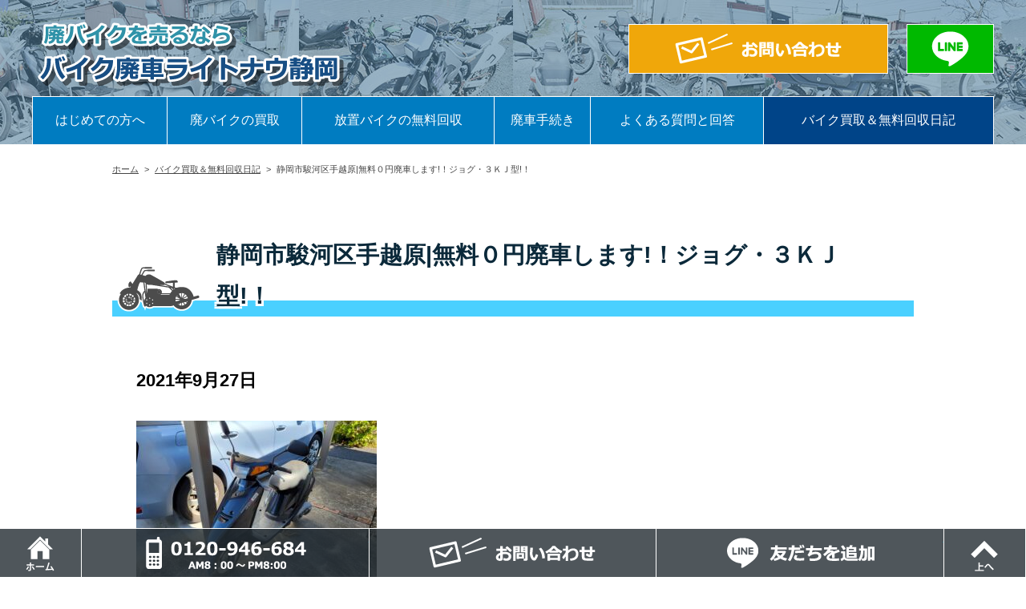

--- FILE ---
content_type: text/html; charset=UTF-8
request_url: https://rightnow-shizuoka.com/2021/09/27/%E9%9D%99%E5%B2%A1%E5%B8%82%E9%A7%BF%E6%B2%B3%E5%8C%BA%E6%89%8B%E8%B6%8A%E5%8E%9F%E7%84%A1%E6%96%99%EF%BC%90%E5%86%86%E5%BB%83%E8%BB%8A%E3%81%97%E3%81%BE%E3%81%99%EF%BC%81%E3%82%B8%E3%83%A7%E3%82%B0/
body_size: 6915
content:
<!DOCTYPE html>
<html xmlns="http://www.w3.org/1999/xhtml" lang="ja">
<head>
<meta charset="UTF-8" />
<meta http-equiv="content-language" content="ja" />
<meta name="viewport" content="width=device-width" />
<title>静岡市駿河区手越原|無料０円廃車します!！ジョグ・３ＫＪ型!！ | 静岡県内の不要バイク買取ます!!バイク廃車ライトナウ静岡!!</title>
<link rel="stylesheet" href="https://rightnow-shizuoka.com/wp-content/themes/rightnow-shizuoka2022/style.css" type="text/css" media="screen" />
<link rel="pingback" href="https://rightnow-shizuoka.com/xmlrpc.php" />
<link rel="canonical" href="https://rightnow-shizuoka.com/2021/09/27/%e9%9d%99%e5%b2%a1%e5%b8%82%e9%a7%bf%e6%b2%b3%e5%8c%ba%e6%89%8b%e8%b6%8a%e5%8e%9f%e7%84%a1%e6%96%99%ef%bc%90%e5%86%86%e5%bb%83%e8%bb%8a%e3%81%97%e3%81%be%e3%81%99%ef%bc%81%e3%82%b8%e3%83%a7%e3%82%b0/" />
	<meta name="description" content="&#x1f341;&#x1f341;&#x1f341;本日は、静岡県静岡市駿河区手越原にて、自宅放置バイク(原付スクーター)の、無料(０円)廃車を致しました( ﾉ^ω^)ﾉ( ﾉ^ω^)ﾉ週末にまた台風が来るみたいでまともに営業が出来ないですね?&#x1f300;?ぶっちゃ...">

<!--[if lt IE 9]>
<script src="http://html5shiv.googlecode.com/svn/trunk/html5.js"></script>
<![endif]-->
<script type="text/javascript" src="http://www.google.com/jsapi"></script>
<script src="https://ajax.googleapis.com/ajax/libs/jquery/2.1.3/jquery.min.js"></script>
<script type="text/javascript" src="https://rightnow-shizuoka.com/wp-content/themes/rightnow-shizuoka2022/js/slider.js"></script>
<meta name='robots' content='max-image-preview:large' />
	<style>img:is([sizes="auto" i], [sizes^="auto," i]) { contain-intrinsic-size: 3000px 1500px }</style>
	<link rel="alternate" type="application/rss+xml" title="静岡県内の不要バイク買取ます!!バイク廃車ライトナウ静岡!! &raquo; 静岡市駿河区手越原|無料０円廃車します!！ジョグ・３ＫＪ型!！ のコメントのフィード" href="https://rightnow-shizuoka.com/2021/09/27/%e9%9d%99%e5%b2%a1%e5%b8%82%e9%a7%bf%e6%b2%b3%e5%8c%ba%e6%89%8b%e8%b6%8a%e5%8e%9f%e7%84%a1%e6%96%99%ef%bc%90%e5%86%86%e5%bb%83%e8%bb%8a%e3%81%97%e3%81%be%e3%81%99%ef%bc%81%e3%82%b8%e3%83%a7%e3%82%b0/feed/" />
<link rel='stylesheet' id='wp-block-library-css' href='https://rightnow-shizuoka.com/wp-includes/css/dist/block-library/style.min.css?ver=6.8.3' type='text/css' media='all' />
<style id='classic-theme-styles-inline-css' type='text/css'>
/*! This file is auto-generated */
.wp-block-button__link{color:#fff;background-color:#32373c;border-radius:9999px;box-shadow:none;text-decoration:none;padding:calc(.667em + 2px) calc(1.333em + 2px);font-size:1.125em}.wp-block-file__button{background:#32373c;color:#fff;text-decoration:none}
</style>
<style id='global-styles-inline-css' type='text/css'>
:root{--wp--preset--aspect-ratio--square: 1;--wp--preset--aspect-ratio--4-3: 4/3;--wp--preset--aspect-ratio--3-4: 3/4;--wp--preset--aspect-ratio--3-2: 3/2;--wp--preset--aspect-ratio--2-3: 2/3;--wp--preset--aspect-ratio--16-9: 16/9;--wp--preset--aspect-ratio--9-16: 9/16;--wp--preset--color--black: #000000;--wp--preset--color--cyan-bluish-gray: #abb8c3;--wp--preset--color--white: #ffffff;--wp--preset--color--pale-pink: #f78da7;--wp--preset--color--vivid-red: #cf2e2e;--wp--preset--color--luminous-vivid-orange: #ff6900;--wp--preset--color--luminous-vivid-amber: #fcb900;--wp--preset--color--light-green-cyan: #7bdcb5;--wp--preset--color--vivid-green-cyan: #00d084;--wp--preset--color--pale-cyan-blue: #8ed1fc;--wp--preset--color--vivid-cyan-blue: #0693e3;--wp--preset--color--vivid-purple: #9b51e0;--wp--preset--gradient--vivid-cyan-blue-to-vivid-purple: linear-gradient(135deg,rgba(6,147,227,1) 0%,rgb(155,81,224) 100%);--wp--preset--gradient--light-green-cyan-to-vivid-green-cyan: linear-gradient(135deg,rgb(122,220,180) 0%,rgb(0,208,130) 100%);--wp--preset--gradient--luminous-vivid-amber-to-luminous-vivid-orange: linear-gradient(135deg,rgba(252,185,0,1) 0%,rgba(255,105,0,1) 100%);--wp--preset--gradient--luminous-vivid-orange-to-vivid-red: linear-gradient(135deg,rgba(255,105,0,1) 0%,rgb(207,46,46) 100%);--wp--preset--gradient--very-light-gray-to-cyan-bluish-gray: linear-gradient(135deg,rgb(238,238,238) 0%,rgb(169,184,195) 100%);--wp--preset--gradient--cool-to-warm-spectrum: linear-gradient(135deg,rgb(74,234,220) 0%,rgb(151,120,209) 20%,rgb(207,42,186) 40%,rgb(238,44,130) 60%,rgb(251,105,98) 80%,rgb(254,248,76) 100%);--wp--preset--gradient--blush-light-purple: linear-gradient(135deg,rgb(255,206,236) 0%,rgb(152,150,240) 100%);--wp--preset--gradient--blush-bordeaux: linear-gradient(135deg,rgb(254,205,165) 0%,rgb(254,45,45) 50%,rgb(107,0,62) 100%);--wp--preset--gradient--luminous-dusk: linear-gradient(135deg,rgb(255,203,112) 0%,rgb(199,81,192) 50%,rgb(65,88,208) 100%);--wp--preset--gradient--pale-ocean: linear-gradient(135deg,rgb(255,245,203) 0%,rgb(182,227,212) 50%,rgb(51,167,181) 100%);--wp--preset--gradient--electric-grass: linear-gradient(135deg,rgb(202,248,128) 0%,rgb(113,206,126) 100%);--wp--preset--gradient--midnight: linear-gradient(135deg,rgb(2,3,129) 0%,rgb(40,116,252) 100%);--wp--preset--font-size--small: 13px;--wp--preset--font-size--medium: 20px;--wp--preset--font-size--large: 36px;--wp--preset--font-size--x-large: 42px;--wp--preset--spacing--20: 0.44rem;--wp--preset--spacing--30: 0.67rem;--wp--preset--spacing--40: 1rem;--wp--preset--spacing--50: 1.5rem;--wp--preset--spacing--60: 2.25rem;--wp--preset--spacing--70: 3.38rem;--wp--preset--spacing--80: 5.06rem;--wp--preset--shadow--natural: 6px 6px 9px rgba(0, 0, 0, 0.2);--wp--preset--shadow--deep: 12px 12px 50px rgba(0, 0, 0, 0.4);--wp--preset--shadow--sharp: 6px 6px 0px rgba(0, 0, 0, 0.2);--wp--preset--shadow--outlined: 6px 6px 0px -3px rgba(255, 255, 255, 1), 6px 6px rgba(0, 0, 0, 1);--wp--preset--shadow--crisp: 6px 6px 0px rgba(0, 0, 0, 1);}:where(.is-layout-flex){gap: 0.5em;}:where(.is-layout-grid){gap: 0.5em;}body .is-layout-flex{display: flex;}.is-layout-flex{flex-wrap: wrap;align-items: center;}.is-layout-flex > :is(*, div){margin: 0;}body .is-layout-grid{display: grid;}.is-layout-grid > :is(*, div){margin: 0;}:where(.wp-block-columns.is-layout-flex){gap: 2em;}:where(.wp-block-columns.is-layout-grid){gap: 2em;}:where(.wp-block-post-template.is-layout-flex){gap: 1.25em;}:where(.wp-block-post-template.is-layout-grid){gap: 1.25em;}.has-black-color{color: var(--wp--preset--color--black) !important;}.has-cyan-bluish-gray-color{color: var(--wp--preset--color--cyan-bluish-gray) !important;}.has-white-color{color: var(--wp--preset--color--white) !important;}.has-pale-pink-color{color: var(--wp--preset--color--pale-pink) !important;}.has-vivid-red-color{color: var(--wp--preset--color--vivid-red) !important;}.has-luminous-vivid-orange-color{color: var(--wp--preset--color--luminous-vivid-orange) !important;}.has-luminous-vivid-amber-color{color: var(--wp--preset--color--luminous-vivid-amber) !important;}.has-light-green-cyan-color{color: var(--wp--preset--color--light-green-cyan) !important;}.has-vivid-green-cyan-color{color: var(--wp--preset--color--vivid-green-cyan) !important;}.has-pale-cyan-blue-color{color: var(--wp--preset--color--pale-cyan-blue) !important;}.has-vivid-cyan-blue-color{color: var(--wp--preset--color--vivid-cyan-blue) !important;}.has-vivid-purple-color{color: var(--wp--preset--color--vivid-purple) !important;}.has-black-background-color{background-color: var(--wp--preset--color--black) !important;}.has-cyan-bluish-gray-background-color{background-color: var(--wp--preset--color--cyan-bluish-gray) !important;}.has-white-background-color{background-color: var(--wp--preset--color--white) !important;}.has-pale-pink-background-color{background-color: var(--wp--preset--color--pale-pink) !important;}.has-vivid-red-background-color{background-color: var(--wp--preset--color--vivid-red) !important;}.has-luminous-vivid-orange-background-color{background-color: var(--wp--preset--color--luminous-vivid-orange) !important;}.has-luminous-vivid-amber-background-color{background-color: var(--wp--preset--color--luminous-vivid-amber) !important;}.has-light-green-cyan-background-color{background-color: var(--wp--preset--color--light-green-cyan) !important;}.has-vivid-green-cyan-background-color{background-color: var(--wp--preset--color--vivid-green-cyan) !important;}.has-pale-cyan-blue-background-color{background-color: var(--wp--preset--color--pale-cyan-blue) !important;}.has-vivid-cyan-blue-background-color{background-color: var(--wp--preset--color--vivid-cyan-blue) !important;}.has-vivid-purple-background-color{background-color: var(--wp--preset--color--vivid-purple) !important;}.has-black-border-color{border-color: var(--wp--preset--color--black) !important;}.has-cyan-bluish-gray-border-color{border-color: var(--wp--preset--color--cyan-bluish-gray) !important;}.has-white-border-color{border-color: var(--wp--preset--color--white) !important;}.has-pale-pink-border-color{border-color: var(--wp--preset--color--pale-pink) !important;}.has-vivid-red-border-color{border-color: var(--wp--preset--color--vivid-red) !important;}.has-luminous-vivid-orange-border-color{border-color: var(--wp--preset--color--luminous-vivid-orange) !important;}.has-luminous-vivid-amber-border-color{border-color: var(--wp--preset--color--luminous-vivid-amber) !important;}.has-light-green-cyan-border-color{border-color: var(--wp--preset--color--light-green-cyan) !important;}.has-vivid-green-cyan-border-color{border-color: var(--wp--preset--color--vivid-green-cyan) !important;}.has-pale-cyan-blue-border-color{border-color: var(--wp--preset--color--pale-cyan-blue) !important;}.has-vivid-cyan-blue-border-color{border-color: var(--wp--preset--color--vivid-cyan-blue) !important;}.has-vivid-purple-border-color{border-color: var(--wp--preset--color--vivid-purple) !important;}.has-vivid-cyan-blue-to-vivid-purple-gradient-background{background: var(--wp--preset--gradient--vivid-cyan-blue-to-vivid-purple) !important;}.has-light-green-cyan-to-vivid-green-cyan-gradient-background{background: var(--wp--preset--gradient--light-green-cyan-to-vivid-green-cyan) !important;}.has-luminous-vivid-amber-to-luminous-vivid-orange-gradient-background{background: var(--wp--preset--gradient--luminous-vivid-amber-to-luminous-vivid-orange) !important;}.has-luminous-vivid-orange-to-vivid-red-gradient-background{background: var(--wp--preset--gradient--luminous-vivid-orange-to-vivid-red) !important;}.has-very-light-gray-to-cyan-bluish-gray-gradient-background{background: var(--wp--preset--gradient--very-light-gray-to-cyan-bluish-gray) !important;}.has-cool-to-warm-spectrum-gradient-background{background: var(--wp--preset--gradient--cool-to-warm-spectrum) !important;}.has-blush-light-purple-gradient-background{background: var(--wp--preset--gradient--blush-light-purple) !important;}.has-blush-bordeaux-gradient-background{background: var(--wp--preset--gradient--blush-bordeaux) !important;}.has-luminous-dusk-gradient-background{background: var(--wp--preset--gradient--luminous-dusk) !important;}.has-pale-ocean-gradient-background{background: var(--wp--preset--gradient--pale-ocean) !important;}.has-electric-grass-gradient-background{background: var(--wp--preset--gradient--electric-grass) !important;}.has-midnight-gradient-background{background: var(--wp--preset--gradient--midnight) !important;}.has-small-font-size{font-size: var(--wp--preset--font-size--small) !important;}.has-medium-font-size{font-size: var(--wp--preset--font-size--medium) !important;}.has-large-font-size{font-size: var(--wp--preset--font-size--large) !important;}.has-x-large-font-size{font-size: var(--wp--preset--font-size--x-large) !important;}
:where(.wp-block-post-template.is-layout-flex){gap: 1.25em;}:where(.wp-block-post-template.is-layout-grid){gap: 1.25em;}
:where(.wp-block-columns.is-layout-flex){gap: 2em;}:where(.wp-block-columns.is-layout-grid){gap: 2em;}
:root :where(.wp-block-pullquote){font-size: 1.5em;line-height: 1.6;}
</style>
<link rel='stylesheet' id='contact-form-7-css' href='https://rightnow-shizuoka.com/wp-content/plugins/contact-form-7/includes/css/styles.css?ver=5.6.3' type='text/css' media='all' />
<link rel='stylesheet' id='fancybox-css' href='https://rightnow-shizuoka.com/wp-content/plugins/easy-fancybox/fancybox/1.5.0/jquery.fancybox.min.css?ver=6.8.3' type='text/css' media='screen' />
<script type="text/javascript" src="https://rightnow-shizuoka.com/wp-includes/js/jquery/jquery.min.js?ver=3.7.1" id="jquery-core-js"></script>
<script type="text/javascript" src="https://rightnow-shizuoka.com/wp-includes/js/jquery/jquery-migrate.min.js?ver=3.4.1" id="jquery-migrate-js"></script>
<link rel="https://api.w.org/" href="https://rightnow-shizuoka.com/wp-json/" /><link rel="alternate" title="JSON" type="application/json" href="https://rightnow-shizuoka.com/wp-json/wp/v2/posts/7346" /><link rel="EditURI" type="application/rsd+xml" title="RSD" href="https://rightnow-shizuoka.com/xmlrpc.php?rsd" />
<link rel="canonical" href="https://rightnow-shizuoka.com/2021/09/27/%e9%9d%99%e5%b2%a1%e5%b8%82%e9%a7%bf%e6%b2%b3%e5%8c%ba%e6%89%8b%e8%b6%8a%e5%8e%9f%e7%84%a1%e6%96%99%ef%bc%90%e5%86%86%e5%bb%83%e8%bb%8a%e3%81%97%e3%81%be%e3%81%99%ef%bc%81%e3%82%b8%e3%83%a7%e3%82%b0/" />
<link rel='shortlink' href='https://rightnow-shizuoka.com/?p=7346' />
<link rel="alternate" title="oEmbed (JSON)" type="application/json+oembed" href="https://rightnow-shizuoka.com/wp-json/oembed/1.0/embed?url=https%3A%2F%2Frightnow-shizuoka.com%2F2021%2F09%2F27%2F%25e9%259d%2599%25e5%25b2%25a1%25e5%25b8%2582%25e9%25a7%25bf%25e6%25b2%25b3%25e5%258c%25ba%25e6%2589%258b%25e8%25b6%258a%25e5%258e%259f%25e7%2584%25a1%25e6%2596%2599%25ef%25bc%2590%25e5%2586%2586%25e5%25bb%2583%25e8%25bb%258a%25e3%2581%2597%25e3%2581%25be%25e3%2581%2599%25ef%25bc%2581%25e3%2582%25b8%25e3%2583%25a7%25e3%2582%25b0%2F" />
<link rel="alternate" title="oEmbed (XML)" type="text/xml+oembed" href="https://rightnow-shizuoka.com/wp-json/oembed/1.0/embed?url=https%3A%2F%2Frightnow-shizuoka.com%2F2021%2F09%2F27%2F%25e9%259d%2599%25e5%25b2%25a1%25e5%25b8%2582%25e9%25a7%25bf%25e6%25b2%25b3%25e5%258c%25ba%25e6%2589%258b%25e8%25b6%258a%25e5%258e%259f%25e7%2584%25a1%25e6%2596%2599%25ef%25bc%2590%25e5%2586%2586%25e5%25bb%2583%25e8%25bb%258a%25e3%2581%2597%25e3%2581%25be%25e3%2581%2599%25ef%25bc%2581%25e3%2582%25b8%25e3%2583%25a7%25e3%2582%25b0%2F&#038;format=xml" />
</head>
<body class="wp-singular post-template-default single single-post postid-7346 single-format-standard wp-theme-rightnow-shizuoka2022">
<header>
	<div id="top">
		<div id="topLeft">
			<a href="https://rightnow-shizuoka.com/"><img src="https://rightnow-shizuoka.com/wp-content/themes/rightnow-shizuoka2022/image/title.png" alt="廃バイク買取ライトナウ" title="廃バイク買取ライトナウ" /></a>
		</div><!--/topLeft-->
		<div id="topRight">
			<div id="topRightContact"><a href="https://rightnow-shizuoka.com/contact"><img src="https://rightnow-shizuoka.com/wp-content/themes/rightnow-shizuoka2022/image/top-contact.png" alt="お問い合わせ" /></a></div>
			<div id="topRightLine"><a href="https://line.me/R/ti/p/%40067ronii"><img src="https://rightnow-shizuoka.com/wp-content/themes/rightnow-shizuoka2022/image/top-line.png" alt="LINEでお問い合わせ" /></a></div>
		</div><!--/topRight-->
	</div><!--/top-->
	<div id="topMenu">
		<nav id="topMenu__list">
			<ul>
				<li class="topMenu__list--introduction"><a href="https://rightnow-shizuoka.com/introduction">はじめての方へ</a></li>
				<li class="topMenu__list--purchase"><a href="https://rightnow-shizuoka.com/purchase">廃バイクの買取</a></li>
				<li class="topMenu__list--abandoned"><a href="https://rightnow-shizuoka.com/abandoned">放置バイクの無料回収</a></li>
				<li class="topMenu__list--scrap"><a href="https://rightnow-shizuoka.com/scrap">廃車手続き</a></li>
				<li class="topMenu__list--faq"><a href="https://rightnow-shizuoka.com/faq">よくある質問と回答</a></li>
				<li class="topMenu__list--blog current"><a href="https://rightnow-shizuoka.com/category/blog">バイク買取＆無料回収日記</a></li>
			</ul>
		</nav><!--/topMenu__list-->
	</div><!--/topMenu-->
</header>
<div id="breadcrumbWrap">
	<div id="breadcrumb" class="clearfix"><ul><li><a href="https://rightnow-shizuoka.com/">ホーム</a></li><li>&gt;</li><li><a href="https://rightnow-shizuoka.com/category/blog/">バイク買取＆無料回収日記</a></li><li>&gt;</li><li>静岡市駿河区手越原|無料０円廃車します!！ジョグ・３ＫＪ型!！</li></ul></div></div><!--/breadcrumbWrap-->
<div id="wrap">
	<article>
		<h1>静岡市駿河区手越原|無料０円廃車します!！ジョグ・３ＫＪ型!！</h1>
	<div class="post clear">
		<p class="blog-date">2021年9月27日</p>
		<p><img fetchpriority="high" decoding="async" class="alignnone size-medium wp-image-7347" src="https://rightnow-shizuoka.com/wp-content/uploads/2021/09/20210927_094350-300x225.jpg" alt="YAMAHA　ジョグ　３ＫＪ型" width="300" height="225" srcset="https://rightnow-shizuoka.com/wp-content/uploads/2021/09/20210927_094350-300x225.jpg 300w, https://rightnow-shizuoka.com/wp-content/uploads/2021/09/20210927_094350-1024x768.jpg 1024w, https://rightnow-shizuoka.com/wp-content/uploads/2021/09/20210927_094350-768x576.jpg 768w, https://rightnow-shizuoka.com/wp-content/uploads/2021/09/20210927_094350-1536x1152.jpg 1536w, https://rightnow-shizuoka.com/wp-content/uploads/2021/09/20210927_094350-2048x1536.jpg 2048w" sizes="(max-width: 300px) 100vw, 300px" /></p>
<p>&#x1f341;&#x1f341;&#x1f341;本日は、静岡県静岡市駿河区手越原にて、自宅放置バイク(原付スクーター)の、無料(０円)廃車を致しました( ﾉ^ω^)ﾉ( ﾉ^ω^)ﾉ</p>
<p>週末にまた台風が来るみたいでまともに営業が出来ないですね?&#x1f300;?</p>
<p>ぶっちゃけ飛び込み営業もやるから雨とかマジ嫌がらせかよってなります(笑)</p>
<p>さて本日の、自宅放置バイク(原付スクーター)の車種は、YAMAHAの２サイクル、ジョグ５０、３ＫＪ型です&#x1f44c;</p>
<p>そして、自宅放置バイク(原付スクーター)の状態は、エンジン不動、クランクＯＫ、ウィンカー削れ、外観あせ、ミラー削れ、Ｆフェンダ曲りでした??</p>
<p>本日のお客様は、静岡県静岡市駿河区手越原のお客様で、お父さんです&#x1f44c;</p>
<p>この自宅放置バイク(ジョグ５０)は、譲って貰ったバイク(ジョグ５０)で８年は乗ってないし車庫の中にあったけど邪魔だから廃車にしちゃって処分したかったのでバイク廃車ライトナウ静岡にお問い合わせ下さいました&#x1f649;</p>
<p>意外とまだこの２サイクルのジョグ５０は、回収出来る対象なのですが、段々古いバイクから対応が難しくなっている昨今ですね。</p>
<p>本日の、自宅放置バイク(ジョグ５０)は、無料(０円)廃車になり、自宅放置バイク(ジョグ５０)に、ナンバープレートは、付いていなかったのでそのまま無料(０円)廃車をして終わりました?</p>
<p>本日は、自宅放置バイク(ジョグ５０)の、無料(０円)廃車依頼ありがとう御座いました( ﾉ^ω^)ﾉ( ﾉ^ω^)ﾉ</p>
<p>静岡県静岡市駿河区手越原にある、いらない自宅放置バイク、いらない自宅放置原付スクーターをお得に片付けるなら、是非バイク廃車ライトナウ静岡にお問い合わせ下さい&#x1f44d;?</p>
<p>ライトナウ静岡　お問い合わせ番号　?0120-946-684</p>
<p>静岡県静岡市駿河区手越原の、皆様からのお問い合わせお待ちしております?</p>
	</div><!--/post-->
		</article>
</div><!--/wrap-->
<div id="pageBottomWrap">
	<div id="pageBottom__section">
		<h3>＼ お問い合わせはこちら ／</h3>
		<p><img src="https://rightnow-shizuoka.com/wp-content/themes/rightnow-shizuoka2022/image/staff.png" alt="スタッフ"><br>
		バイク<span>買取・無料回収</span>に関するご相談は<br>
		<strong>ライトナウ静岡</strong></p>
		<nav id="pageBottom__list" class="clearfix">
			<ul>
				<li id="pageBottom__list--tel"><a href="tel:0120-946-684">0120-956-684</a></li>
				<li id="pageBottom__list--contact"><a href="http://rightnow-shizuoka.com/contact">メールでお問い合わせ</a></li>
				<li id="pageBottom__list--line"><a href="https://line.me/R/ti/p/%40067ronii">LINEでお問い合わせ</a></li>
			</ul>
		</nav>
	</div><!--/pageBottom__section-->	
</div><!--/pageBottomWrap-->
<footer>
	<div id="footer">
		<div id="footer-1">
		<nav>
			<ul>
			<li><a href="https://rightnow-shizuoka.com">ホーム</a></li>
			<li><a href="https://rightnow-shizuoka.com/introduction">はじめての方へ</a></li>
			<li><a href="https://rightnow-shizuoka.com/purchase">廃バイク買取</a></li>
			<li><a href="https://rightnow-shizuoka.com/abandoned">放置バイクの無料回収</a></li>
			<li><a href="https://rightnow-shizuoka.com/scrap">廃車手続き</a></li>
			<li><a href="https://rightnow-shizuoka.com/faq">よくある質問と回答</a></li>
			<li><a href="https://rightnow-shizuoka.com/company">会社概要</a></li>
			<li><a href="https://rightnow-shizuoka.com/contact">お問い合わせ</a></li>
			<li><a href="https://rightnow-shizuoka.com/privacy-policy">個人情報保護方針</a>
			<li><a href="https://rightnow-shizuoka.com/category/news">お知らせ</a></li>
			<li class="current"><a href="https://rightnow-shizuoka.com/category/blog">バイク買取＆無料回収日記</a></li>
			</ul>
		</nav>
		</div>
		<div id="footer-2">
		</div>
		<p class="clear">Copyright&copy; <a href="https://rightnow-shizuoka.com">ライトナウ静岡</a> All Rights Reserved.</p>
	</div><!--/footer-->
</footer>
<div id="bottomMenu">
	<nav id="bottomMenu__List">
		<ul>
			<li class="bottomMenu__list--home"><a href="https://rightnow-shizuoka.com">ホーム</a></li>
			<li class="bottomMenu__list--tel"><a href="tel:0120-946-684">電話</a></li>
			<li class="bottomMenu__list--contact"><a href="https://rightnow-shizuoka.com/contact">メールでお問い合わせ</a></li>
			<li class="bottomMenu__list--line"><a href="https://line.me/R/ti/p/%40067ronii">LINEでお問い合わせ</a></li>
			<li class="bottomMenu__list--menu slider"><a href="#footer">メニュー</a></li>
			<li class="bottomMenu__list--top slider"><a href="#top">ページトップ</a></li>
		</ul>
	</nav>
</div><!--/bottomMenu-->
<script type="speculationrules">
{"prefetch":[{"source":"document","where":{"and":[{"href_matches":"\/*"},{"not":{"href_matches":["\/wp-*.php","\/wp-admin\/*","\/wp-content\/uploads\/*","\/wp-content\/*","\/wp-content\/plugins\/*","\/wp-content\/themes\/rightnow-shizuoka2022\/*","\/*\\?(.+)"]}},{"not":{"selector_matches":"a[rel~=\"nofollow\"]"}},{"not":{"selector_matches":".no-prefetch, .no-prefetch a"}}]},"eagerness":"conservative"}]}
</script>
<script type="text/javascript" src="https://rightnow-shizuoka.com/wp-content/plugins/contact-form-7/includes/swv/js/index.js?ver=5.6.3" id="swv-js"></script>
<script type="text/javascript" id="contact-form-7-js-extra">
/* <![CDATA[ */
var wpcf7 = {"api":{"root":"https:\/\/rightnow-shizuoka.com\/wp-json\/","namespace":"contact-form-7\/v1"}};
/* ]]> */
</script>
<script type="text/javascript" src="https://rightnow-shizuoka.com/wp-content/plugins/contact-form-7/includes/js/index.js?ver=5.6.3" id="contact-form-7-js"></script>
<script type="text/javascript" src="https://rightnow-shizuoka.com/wp-content/plugins/easy-fancybox/fancybox/1.5.0/jquery.fancybox.min.js?ver=6.8.3" id="jquery-fancybox-js"></script>
<script type="text/javascript" id="jquery-fancybox-js-after">
/* <![CDATA[ */
var fb_timeout, fb_opts={'overlayShow':true,'hideOnOverlayClick':true,'showCloseButton':true,'margin':20,'enableEscapeButton':true,'autoScale':true };
if(typeof easy_fancybox_handler==='undefined'){
var easy_fancybox_handler=function(){
jQuery([".nolightbox","a.wp-block-fileesc_html__button","a.pin-it-button","a[href*='pinterest.com\/pin\/create']","a[href*='facebook.com\/share']","a[href*='twitter.com\/share']"].join(',')).addClass('nofancybox');
jQuery('a.fancybox-close').on('click',function(e){e.preventDefault();jQuery.fancybox.close()});
/* IMG */
var fb_IMG_select='a[href*=".jpg"]:not(.nofancybox,li.nofancybox>a),area[href*=".jpg"]:not(.nofancybox),a[href*=".jpeg"]:not(.nofancybox,li.nofancybox>a),area[href*=".jpeg"]:not(.nofancybox),a[href*=".png"]:not(.nofancybox,li.nofancybox>a),area[href*=".png"]:not(.nofancybox),a[href*=".webp"]:not(.nofancybox,li.nofancybox>a),area[href*=".webp"]:not(.nofancybox)';
jQuery(fb_IMG_select).addClass('fancybox image');
var fb_IMG_sections=jQuery('.gallery,.wp-block-gallery,.tiled-gallery,.wp-block-jetpack-tiled-gallery');
fb_IMG_sections.each(function(){jQuery(this).find(fb_IMG_select).attr('rel','gallery-'+fb_IMG_sections.index(this));});
jQuery('a.fancybox,area.fancybox,.fancybox>a').each(function(){jQuery(this).fancybox(jQuery.extend(true,{},fb_opts,{'transitionIn':'elastic','easingIn':'easeOutBack','transitionOut':'elastic','easingOut':'easeInBack','opacity':false,'hideOnContentClick':false,'titleShow':true,'titlePosition':'over','titleFromAlt':true,'showNavArrows':true,'enableKeyboardNav':true,'cyclic':true}))});
};};
var easy_fancybox_auto=function(){setTimeout(function(){jQuery('a#fancybox-auto,#fancybox-auto>a').first().trigger('click')},1000);};
jQuery(easy_fancybox_handler);jQuery(document).on('post-load',easy_fancybox_handler);
jQuery(easy_fancybox_auto);
/* ]]> */
</script>
<script type="text/javascript" src="https://rightnow-shizuoka.com/wp-content/plugins/easy-fancybox/vendor/jquery.easing.min.js?ver=1.4.1" id="jquery-easing-js"></script>
</body>
</html>


--- FILE ---
content_type: text/css
request_url: https://rightnow-shizuoka.com/wp-content/themes/rightnow-shizuoka2022/style.css
body_size: 5496
content:
@charset "utf-8";
/*
Theme Name: Rightnow Shizuoka 2022
Theme URI: https://rightnow-shizuoka.com
Description: ライトナウ静岡のテーマ
Author: Web Design CROSSROAD
Author URI: http://www.wdcro.com/
*/

html, body, div, span, applet, object, iframe, h1, h2, h3, h4, h5, h6, p, blockquote, pre, a, abbr, acronym, address, big, cite, code, del, dfn, em, img, ins, kbd, q, s, samp, small, strike, sub, sup, tt, var, b, u, i, center, dl, dt, dd, dl, ul, li, fieldset, form, label, legend, table, caption, tbody, tfoot, thead, tr, th, td, article, aside, canvas, details, embed, figure, figcaption, footer, header, hgroup, menu, nav, output, ruby, section, summary, time, mark, audio, video {	margin: 0; padding: 0; border: 0; font-style:normal; font-weight: normal; font-size: 100%; vertical-align: baseline; }
article, aside, details, figcaption, figure, footer, header, hgroup, menu, nav, section { display: block; }
html{ overflow-y: scroll; }
blockquote, q {	quotes: none; }
blockquote:before, blockquote:after, q:before, q:after { content: ''; content: none; }
input, textarea { margin: 0; padding: 0; }
ol, ul{ list-style:none; }
table{ border-collapse: collapse; border-spacing:0; }
caption, th{ text-align: left; }
a:focus {outline:none; }
.clearfix::after {content: ""; display: block; clear: both; }
.clear { clear: both; }
/*--------↑↑↑↑↑-resrt↑↑↑↑↑--------------*/
body {
	font-family: -apple-system, BlinkMacSystemFont, "Helvetica Neue", YuGothic, "ヒラギノ角ゴ ProN W3", Hiragino Kaku Gothic ProN, Arial, "メイリオ", Meiryo, sans-serif;
	margin: 0px auto;
	text-align: center;
	background: url("image/header-bg.jpg") repeat-x top center #FFFFFF;
}
.home {
	background: url("image/home-bg.jpg") top center no-repeat #FFFFFF;

}
@media only screen and (max-width:1200px) {
	.home {
		background: url("image/home-bg1.jpg") top center no-repeat #FFFFFF;
	}
}
@media only screen and (max-width:800px) {
	.home {
		background: url("image/home-bg2.jpg") top center no-repeat #FFFFFF;
		background-size: 100% !important;
	}
}
@media only screen and (max-width:600px) {
	.home {
		background: url("image/home-bg3.jpg") top center no-repeat #FFFFFF;
		background-size: 100% !important;
	}
}
a {
	color: #0BA2BC;
}
a:hover {
	color: #D43214;
}
img {
	max-width: 100%;
	height: auto;
	vertical-align: bottom;
}
.size-medium {
	max-width: 50% !important;
}
figcaption {
	font-size: 0.8rem;
	color: #5F5F5F;
	text-align: center;
	line-height: 1.2rem;
}
a , a img {
	transition: 0.3s ease-in-out;
}
iframe {
	max-width: 100%;
}
.nowrap {
	white-space: nowrap;
}
/*+-+-+-+-+-+-+-+-+-+-+-+-+-+-+-+-+-+-+-+-header*/
header {
	width: 100%;
	/*background: rgba(0,66,108,0.8);*/
	background: rgba(0,66,108,0.4);
}
/*+-+-+-+-+-+-+-+-+-+-+-+-+-+-+-+-+-+-+-+-#top*/
#top {
	margin: 0px auto;
	width: 98%;
	max-width: 1200px;
}
/*+-+-+-+-+-+-+-+-+-+-+-+-+-+-+-+-+-+-+-+-#topLeft*/
#topLeft {
	text-align: left;
	float: left;
	width: 40%;
}
@media only screen and (max-width:800px) {
	#topLeft {
		text-align: center;
		width: 96%;
		float: none;
	}
}
/*+-+-+-+-+-+-+-+-+-+-+-+-+-+-+-+-+-+-+-+-#topRight*/
#topRight {
	float: right;
	width: 38%;
}
@media only screen and (max-width:800px) {
	#topRight {
		display: none;
	}
}
#topRightContact {
	width: 71%;
	float: left;
	margin: 30px 0px auto auto;
	background-color: #F0A70A;
	box-sizing: border-box;
	border: 1px solid #FFFFFF;
}
#topRightContact:hover {
	background-color: #FF560A;
}
#topRightLine {
	width: 24%;
	float: right;
	margin: 30px 0px auto auto;
	background-color: #00B900;
	box-sizing: border-box;
	border: 1px solid #FFFFFF;
}
/*+-+-+-+-+-+-+-+-+-+-+-+-+-+-+-+-+-+-+-+-#topMenu*/
#topMenu {
	width: 100%;
	clear: both;
	height: 60px;
	border-bottom: 1px solid #FFFFFF;
	/*box-sizing: border-box;*/
}
@media only screen and (max-width:800px) {
#topMenu {
	display: none;
}
}
/*+-+-+-+-+-+-+-+-+-+-+-+-+-+-+-+-+-+-+-+-#topMenu__list*/
#topMenu__list {
	margin: 0px auto;
	width: 100%;
	max-width: 1200px;
}
/*+-+-+-+-+-+-+-+-+-+-+-+-+-+-+-+-+-+-+-+-#topMenu__list ul li*/
#topMenu__list ul li {
	display: inline;
}
/*+-+-+-+-+-+-+-+-+-+-+-+-+-+-+-+-+-+-+-+-#topMenu__list ul li a*/
#topMenu__list ul li a {
	float: left;
	color: #FFFFFF;
	text-decoration: none;
	box-sizing: border-box;
	display: grid;
	place-items: center;
	background: #007CC1;
	border-left: 1px solid #FFFFFF;
	border-top: 1px solid #FFFFFF;
	height: 60px;
	padding: 0 7px;
}
/*--------------------------------------------*/
.topMenu__list--introduction a {
	width: 14%;
}
/*--------------------------------------------*/
.topMenu__list--purchase a {
	width: 14%;
}
/*--------------------------------------------*/
.topMenu__list--abandoned a {
	width: 20%;
}
/*--------------------------------------------*/
.topMenu__list--scrap a {
	width: 10%;
}
/*--------------------------------------------*/
.topMenu__list--faq a {
	width: 18%;
}
/*--------------------------------------------*/
.topMenu__list--blog a {
	width: 24%;
	border-right: 1px solid #FFFFFF;
}
/*+-+-+-+-+-+-+-+-+-+-+-+-+-+-+-+-+-+-+-+-#topMenu__list ul li a:hover*/
#topMenu__list ul li a:hover {
	background-color: #FF8C0B;
}
/*+-+-+-+-+-+-+-+-+-+-+-+-+-+-+-+-+-+-+-+-#topMenu__list ul li.current*/
#topMenu__list ul li.current a {
	background-color: #004488;
}
/*+-+-+-+-+-+-+-+-+-+-+-+-+-+-+-+-+-+-+-+-#breadcrumbWrap*/
#breadcrumbWrap {
	width: 100%;
	clear: both;
	padding-top: 20px;
	background: #FFFFFF;
}
/*+-+-+-+-+-+-+-+-+-+-+-+-+-+-+-+-+-+-+-+-#breadcrumb*/
#breadcrumb {
	width: 1000px;
	margin: 0 auto;
	text-align: left;
	padding: 3px 0;
	font-size: 0.7em;
	color: #454545;
}
@media only screen and (max-width:1000px) {
#breadcrumb {
	width: 96%;
	padding: 3px 2%;
}
}
#breadcrumb ul li {
	display: inline;
	margin: 0 7px 0 0;
}
#breadcrumb a {
	color: #454545;
}
#breadcrumb a:hover {
	color: #F76D10;
}
/*+-+-+-+-+-+-+-+-+-+-+-+-+-+-+-+-+-+-+-+-#wrap*/
#wrap {
	width: 100%;
	line-height: 1.8;
}
.home #wrap {
	margin-top: 700px;
}
/*+-+-+-+-+-+-+-+-+-+-+-+-+-+-+-+-+-+-+-+-article*/
article {
	width: 1000px;
	margin: 0 auto;
	text-align: left;
	padding: 1px 0 50px 0;
	background: rgba(255,255,255,0.61);
}
@media only screen and (max-width: 1000px) {
article {
	width: 100%;
}
}
/*+-+-+-+-+-+-+-+-+-+-+-+-+-+-+-+-+-+-+-+-#wrap h1*/
#wrap h1:not(.home__h1) {
	font-size: 1.8em;
	margin: 60px 0;
	padding: 10px 30px 0px 130px;;
	color: #0B293A;
	background-image: url("image/h1-bg1.png") , url("image/h1-bg2.png");
	background-repeat: no-repeat , repeat-x;
	background-position: left bottom , left bottom;
	text-align: left;
	font-weight: bold;
	text-shadow: 3px 3px 0 #FFF,
		-3px -3px 0 #FFF,
		-3px 3px 0 #FFF,
		3px -3px 0 #FFF,
		0px 3px 0 #FFF,
		0 -3px 0 #FFF,
		-3px 0 0 #FFF,
		3px 0 0 #FFF;
}
@media only screen and (max-width:1000px) {
	#wrap h1:not(.home__h1) {
		margin: 30px 2%;
		font-size: 1.6em;
	}
}
@media only screen and (max-width:620px) {
	#wrap h1:not(.home__h1) {
		font-size: 1.4em;
		padding: 70px 3% 0px 3%;
		background-position: center top , left bottom;
		text-align: center;
	}
}
#wrap h1.home__h1 {
	font-size: 1.6rem;
	color: #00507C;
	font-weight: bold;
	text-align: center;
	padding: 15px 0;
	text-shadow: 3px 3px 0 #FFF,
		-3px -3px 0 #FFF,
		-3px 3px 0 #FFF,
		3px -3px 0 #FFF,
		0px 3px 0 #FFF,
		0 -3px 0 #FFF,
		-3px 0 0 #FFF,
		3px 0 0 #FFF;
}
#wrap h1.home__h1 strong {
	white-space: nowrap;
	color: #B40205;
}
/*+-+-+-+-+-+-+-+-+-+-+-+-+-+-+-+-+-+-+-+-.post*/
.post {
	margin: 0px 3%;
}
.post .section--reason {
	border: 5px solid #FFBE53;
	margin-top: 50px;
}
.item--reason {
	margin: 20px 5%;
}
.section--blog {
	margin: 0px 3%;
	overflow: hidden;
}
.item--blog {
	clear: both;
	margin-bottom: 70px;
	border: 5px solid #C9C9C9;
}
.item--blog:nth-child(2n-1) .image--blog {
	width: 50%;
	float: left;
	padding: 3px;
	box-sizing: border-box;
}
.item--blog:nth-child(2n) .image--blog {
	width: 50%;
	float: right;
	padding: 3px;
	box-sizing: border-box;
}
.item--blog:nth-child(2n-1) .content--blog {
	width: 44%;
	float: right;
	padding: 10px 3%;
}
.item--blog:nth-child(2n) .content--blog {
	width: 44%;
	float: left;
	padding: 10px 3%;
}
@media only screen and (max-width:782px)  {
	.item--blog:nth-child(2n-1) .image--blog {
		width: 100%;
		float: none;
		margin-bottom: 20px;
	}
	.item--blog:nth-child(2n) .image--blog {
		width: 100%;
		float: none;
		margin-bottom: 20px;
	}
	.item--blog:nth-child(2n-1) .content--blog {
		width: 94%;
		float: none;
	}
	.item--blog:nth-child(2n) .content--blog {
		width: 94%;
		float: none;
	}
}
.item--flow {
	border: 2px solid #1F3C6E;
	padding: 15px;
	margin: 20px auto;
	background: #FFFFFF;
}
.section--scrapRightnow {
	background: #E9FFEA;
	padding: 15px 3%;
}
.section-scrapOneself {
	background: #E5E5E5;
	padding: 15px 3%;
}
/*+-+-+-+-+-+-+-+-+-+-+-+-+-+-+-+-+-+-+-+-.post h2*/
.post h2 {
	font-size: 1.5em;
	margin: 50px 0 30px 0;
	padding: 7px 30px;
	border-radius: 3px;
	clear: both;
	color: #FFFFFF;
	background-color: #B41B24;
}
.post h2.h2--trouble {
	margin: 50px 0 0 0;
	padding-bottom: 0;
	background: #FFE500;
	color: #222222;
	font-weight: bold;
	text-shadow: 2px 2px 0 #FFF,
		-2px -2px 0 #FFF,
		-2px 2px 0 #FFF,
		2px -2px 0 #FFF,
		0px 2px 0 #FFF,
		0 -2px 0 #FFF,
		-2px 0 0 #FFF,
		2px 0 0 #FFF;
}
.post h2.h2--reason {
	margin: 0 0 30px 0;
	background: #FFBE53;
	color: #222222;
	font-weight: bold;
	text-shadow: 2px 2px 0 #FFF,
		-2px -2px 0 #FFF,
		-2px 2px 0 #FFF,
		2px -2px 0 #FFF,
		0px 2px 0 #FFF,
		0 -2px 0 #FFF,
		-2px 0 0 #FFF,
		2px 0 0 #FFF;
}
.home h2.h2--blog {
	font-size: 1.5em;
	margin: 50px 0 30px 0;
	padding: 7px 30px;
	border-radius: 3px;
	clear: both;
	color: #FFFFFF;
	background-color: #094B7B;
}
.privacy-policy h2 {
	font-size: 1.5em;
	text-decoration: underline;
	margin: 50px 0 30px 0;
	padding: 0px;
	clear: both;
	color: #1140AF;
	background-color: #FFFFFF;
}
/*+-+-+-+-+-+-+-+-+-+-+-+-+-+-+-+-+-+-+-+-.post h3*/
.post h3 {
	font-size: 1.5em;
	margin: 20px auto;
	padding: 5px 0;
	color: #065774;
	border-bottom: 1px dotted #9B9B9B;
}
.post h3.h3--soudan {
	border-bottom: none;
	text-align: center;
	font-size: 2.5rem;
}
.post h3.h3--soudan strong {
	background: url("image/home-h3-soudan-bg.png") repeat-x left bottom;
	padding: 5px 10px 20px 10px;
}
@media only screen and (max-width:700px) {
	.post h3.h3--soudan {
		font-size: 1.5rem;
	}
}
.post h3.h3--flow {
	margin: 0 0 20px 0;
	padding: 7px 5%;
	color: #FFFFFF;
	background: #1F3C6E;
	border-bottom: none;
}
.item--blog h3.h3--blog {
	background: rgba(3,49,87,0.82);
	padding: 10px 20px;
	margin-top: 10px;
	clear: both;
	font-size: 1.2rem;
}
h3.h3--blog a {
	color: #FFFFFF;
	text-decoration: none;
}
h3.h3--blog a:hover {
	text-decoration: underline;
}
/*+-+-+-+-+-+-+-+-+-+-+-+-+-+-+-+-+-+-+-+-.post h4*/
.post h4 {
	font-size: 1.3em;
	margin: 20px auto;
	color: #720C58;
	text-decoration: underline;
}
.post h4.h4--flow {
	margin: 0 0 20px 0;
	padding: 7px 5%;
	background: #720C58;
	color: #FFFFFF;
	text-decoration: none;
}
/*+-+-+-+-+-+-+-+-+-+-+-+-+-+-+-+-+-+-+-+-.post p*/
.post p {
	 padding: 0 0 30px 0;
}
.post figure {
	 padding: 20px 0 0 0;
}
.post figure.image--flow {
	padding: 0;
	margin: 0;
}
.post .faq__item {
	border: 1px solid #555555;
	padding: 15px;
	margin-bottom: 20px;
}
.post p.faq__item-q {
	background: url("image/q.png") no-repeat left top;
	font-size: 1.2rem;
	padding: 20px 0 40px 80px;
}
.post p.faq__item-a {
	background: url("image/a.png") no-repeat left top;
	font-size: 1rem;
	padding: 20px 0 20px 80px;
}
.date--blog {
	color: #373737;
	float: left;
	margin-bottom: 10px;
	font-weight: bold;
}
/*+-+-+-+-+-+-+-+-+-+-+-+-+-+-+-+-+-+-+-+-*/
.blog-date {
	font-weight: bold;
	font-size: 1.4em;
}
@media only screen and (max-width:620px) {
.blog-date {
	font-size: 1.1em;
}
}
.post-categories {
	text-align: right;
	font-size: 0.9rem;
	margin: 10px 0 !important;
}
.post-categories span a {
	background: #1BC400;
	padding: 5px 10px;
	text-decoration: none;
	color: #FFFFFF;
}
.goentry {
	font-size: 1.6em;
	color: #FFFFFF;
}
.goentry a {
	color: #FFFFFF;
	padding: 8px 0;
	text-decoration: none;
	display: block;
	background: #FD7E00;
}
.goentry a:hover {
	background: #EC2225;
}
/*+-+-+-+-+-+-+-+-+-+-+-+-+-+-+-+-+-+-+-+-article .post ul*/
.post ul {
	margin: 0 0 30px 0;
}
.post ul li {
	list-style-type: square;
	margin: 0.5em 0 0.5em 2em;
}
@media only screen and (max-width:700px) {
	.post ul {
		margin: 0 0 10px 0;
	}
	.post ul li {
		/*margin: 0.5em;*/
	}
}
.post ul.list--trouble {
	border: 7px solid #FFE500;
	background: #FFFFFF;
	padding: 20px;
}
.post ul.list--trouble li {
	list-style-image: url("image/top-check.png");
	font-size: 1.2rem;
}
/*+-+-+-+-+-+-+-+-+-+-+-+-+-+-+-+-+-+-+-+-article .post ol*/
article .post ol {
	margin: 0 0 30px 0;
}
article .post ol li {
	list-style-type: decimal;
	margin: 0.5em 0 0.5em 2em;
}
@media only screen and (max-width:700px) {
	article .post ol {
		margin: 0 0 10px 0;
	}
	article .post ol li {
		margin: 0.5em;
	}
}
article .post ol li ul li {
	list-style-type: square;
	margin: 0.5em 0 0.5em 2em;
}
@media only screen and (max-width:700px) {
	article .post ol li ul li {
	}
}
article .post .f1 {
	padding: 30px 5%;
	margin: 0 0 20px 0;
	background-color: #F2F5F7;
}
/*+-+-+-+-+-+-+-+-+-+-+-+-+-+-+-+-+-+-+-+-.post table*/
.post table {
	margin: 0;
	width: 100%;
}
.post table td {
	box-sizing: border-box;
	padding: 10px 20px;
	border: 1px solid #AAAAAA;
}
.post table td:nth-child(1) {
	background: #EFEFEF;
}
.post table.table--blog {
	margin: 30px auto;
}
table.content--news {
	margin: 30px 3%;
	width: 94%;
}
table.content--news td {
	padding: 7px 1em;
	border-bottom: 1px dotted #555555;
}
table.content--news td:nth-child(1) {
	white-space: nowrap;
}
/*+-+-+-+-+-+-+-+-+-+-+-+-+-+-+-+-+-+-+-+-article table.t-form*/
article table.t-form {
	width: 100%;
	border-collapse: separate;
	border-spacing: 8px;
}
article table.t-form td {
	color: #121212;
}
article table.t-form td input , article table.t-form td select , article table.t-form td textarea {
	padding: 0.5em 0.5em;
}
article table.t-form td:nth-of-type(1) {
	white-space: nowrap;
	font-weight: bold;
	vertical-align: top;
	text-align: right;
}
@media only screen and (max-width:620px) {
	article table.t-form td {
		display: block;
		padding: 2px 5px;
	}
	article table.t-form td:nth-of-type(1) {
		text-align: left;
	}
	article table.t-form td textarea {
		width: 100%;
	}
}
.hissu {
	font-size: 0.9em;
	font-weight: bold;
	padding: 3px 10px 4px 10px;
	margin: 0px 10px;
	color: #FFF;
	background: #B51E21;
	border-radius: 5px;
	white-space: nowrap;
}
/*+-+-+-+-+-+-+-+-+-+-+-+-+-+-+-+-+-+-+-+-.wpcf7-list-item*/
.wpcf7-list-item {
	display: block;
}
.wpcf7 span.wpcf7-not-valid-tip {
	font-size: 0.8em;
	font-weight: bold;
	color: #C00;
}
.wpcf7 .wpcf7-not-valid {
    background-color: #FDC3C3;
}
.wpcf7-submit {
	font-size: 1.2em;
	min-width: 100%;
	padding: 12px;
	background: #FFDE1F;
	color: #000000;
}
.wpcf7 form .wpcf7-response-output {
    margin: 2em 0.5em 1em;
    padding: 10px 20px !important;
    border: none !important; /* Blue */
}
.wpcf7 form.init .wpcf7-response-output {
    display: none;
}
.wpcf7 form.sent .wpcf7-response-output {
    background: #46b450; /* Green */
	color: #FFFFFF;
}
.wpcf7 form.failed .wpcf7-response-output,
.wpcf7 form.aborted .wpcf7-response-output,  
.wpcf7 form.spam .wpcf7-response-output,  
.wpcf7 form.invalid .wpcf7-response-output,
.wpcf7 form.unaccepted .wpcf7-response-output {
    background: #E50D0D;
	color: #FFFFFF;
}
/*+-+-+-+-+-+-+-+-+-+-+-+-+-+-+-+-+-+-+-+-..wpcf7*/
/*.wpcf7 label {
	font-weight: bold;
}
.wpcf7 label .hissu {
	font-size: 0.7em;
	background: #CC0000;
	color: #FFFFFF;
	margin-left: 0.7em;
	padding: 0.3em 0.5em;
	vertical-align: text-bottom;
}
.form__item {
	margin-bottom: 1.5em;
	clear: both;
	display: table;
}
.form__item--name {
	width: 10em;
	float: left;
	text-align: right;
}
.form__item--field {
	width: calc(100% - 11em);
	float: right;
}
.form__item--field input , .form__item--field textarea {
	padding: 7px;
	font-size: 1.05rem;
	font-family : inherit;
}
.wpcf7__list--item {
	display: block;
	width: 100%;
}
.wpcf7-list-item {
	display: block;
	width: 100%;
}
.your-address-field {
	width:100%;
	margin-bottom: 0.8em;
	white-space: nowrap;
}
@media only screen and (max-width:700px) {
	.form__item {
		margin-bottom: 1.5em;
	}
	.form__item--name {
		width: 100%;
		float: none;
		text-align: left;
	}
	.form__item--field {
		width: 100%;
		float: none;
	}
	.form__item--field input , .form__item--field textarea {
		max-width: 85%;
	}
}
.wpcf7 span.wpcf7-not-valid-tip {
	font-size: 0.8em;
	font-weight: bold;
	color: #C00;
}
.wpcf7 .wpcf7-not-valid {
    background-color: #FDC3C3;
}
.wpcf7-submit {
	font-size: 1.2em;
	min-width: 100%;
	padding: 12px;
	background: #FFDE1F;
	color: #000000;
}
.wpcf7 form .wpcf7-response-output {
    margin: 2em 0.5em 1em;
    padding: 10px 20px !important;
    border: none !important;
}
.wpcf7 form.init .wpcf7-response-output {
    display: none;
}
.wpcf7 form.sent .wpcf7-response-output {
    background: #46b450;
	color: #FFFFFF;
}
.wpcf7 form.failed .wpcf7-response-output,
.wpcf7 form.aborted .wpcf7-response-output,  
.wpcf7 form.spam .wpcf7-response-output,  
.wpcf7 form.invalid .wpcf7-response-output,
.wpcf7 form.unaccepted .wpcf7-response-output {
    background: #E50D0D;
	color: #FFFFFF;
}*/
/*+-+-+-+-+-+-+-+-+-+-+-+-+-+-+-+-+-+-+-+-.pagenavi*/
.pagenavi {
	text-align: center;
	clear:both;
	padding: 20px 0;
	position: relative;
	font-size: 0.9em;;
	background: none;
	margin: 10px 0 20px;
	vertical-align: middle;
}
.pagenavi span, .pagenavi a {
	display: inline-block;
	margin: 2px 2px 2px 0;
	padding: 5px 10px ;
	text-decoration: none;
	width: auto;
	color: #FFF;
	background: #444;
}
.pagenavi a:hover{
	color: #FFF;
	background: #C00;
}
.pagenavi .current{
	background: #666;
	color: #FFF;
}
/*+-+-+-+-+-+-+-+-+-+-+-+-+-+-+-+-+-+-+-+-article .catch*/
article .catch {
	margin: 0 3%;
	padding: 20px 0;
	border-bottom: 1px dotted #AEAEAE;
}
/*+-+-+-+-+-+-+-+-+-+-+-+-+-+-+-+-+-+-+-+-article .catch .catch-left*/
article .catch .catch-left {
	float: left;
	width: 30%;
}
@media only screen and (max-width:620px) {
	article .catch .catch-left {
		width: 100%;
	}
	article .catch .catch-left img {
		width: 100%;
	}
}
/*+-+-+-+-+-+-+-+-+-+-+-+-+-+-+-+-+-+-+-+-article .catch .catch-right*/
article .catch .catch-right {
	float: right;
	width: 65%;
}
@media only screen and (max-width:620px) {
article .catch .catch-right {
	width: 100%;
}
}
/*+-+-+-+-+-+-+-+-+-+-+-+-+-+-+-+-+-+-+-+-article .catch h2 , article .catch h3*/
article .catch h2 , article .catch h3 {
	font-size: 1.4rem;
}
@media only screen and (max-width:620px) {
article .catch h2 , article .catch h3 {
	font-size: 1.2rem;
}
}
/*+-+-+-+-+-+-+-+-+-+-+-+-+-+-+-+-+-+-+-+-article .catch p*/
article .catch p {
	margin: 0;
}
article .catch .blog-date {
	padding: 0;
	font-weight: bold;
	margin: 0;
	text-align: right;
}
article .catch p.no-image {
	width: 100%;
}
@media only screen and (max-width:620px) {
article .catch p {
	width: 100%;
	float: none;
}
}
/*+-+-+-+-+-+-+-+-+-+-+-+-+-+-+-+-+-+-+-+-article .main-navi*/
article .main-navi {
	margin: 20px 0;
}
article .main-navi-left a {
	width: 40%;
	float: left;
	line-height: 1.2em;
	font-size: 0.8em;
	font-weight: bold;
}
article .main-navi-right a {
	width: 40%;
	float: right;
	text-align: right;
	line-height: 1.2em;
	font-size: 0.8em;
	font-weight: bold;
}
/*+-+-+-+-+-+-+-+-+-+-+-+-+-+-+-+-+-+-+-+-.detail a*/
.detail a {
	color: #FFF;
	padding: 5px 10px;
	line-height: 1em;
	background: #F79212;
	text-decoration: none;
	font-size: 0.9em;
	display: block;
	margin: 10px 0;
	text-align: right;
}
.detail-home a {
	margin-bottom: 50px;
}
.detail a:hover {
	background-color: #9e1212;
}
#pageBottomWrap {
	background: url("image/page-bottom-bg.jpg");
	padding: 80px 0;
}
#pageBottom__section {
	width: 95%;
	max-width: 800px;
	margin: 0 auto;
	background: rgba(255,255,255,0.77);
	border: 5px solid #3AA6FF;
}
#pageBottom__section h3 {
	font-size: 1.6rem;
	color: #FFFFFF;
	background: #3AA6FF;
	padding: 5px 10px 7px 10px;
	font-weight: bold;
}
#pageBottom__section p {
	font-size: 1.8rem;
	padding: 25px;
	font-weight: bold;
	color: #205790;
	line-height: 1.8em;
}
#pageBottom__section p strong {
	font-size: 3.6rem;
	color: #222222;
	background: url("image/page-bottom-p-bg.png") left bottom repeat-x;
}
#pageBottom__section p span {
	color: #FF9906;
	font-weight: bold;
}
#pageBottom__list {
	padding: 10px 2%;
}
#pageBottom__list ul li {
	display: inline;
}
#pageBottom__list ul li a {
	float: left;
	display: grid;
	height: 80px;
	margin-right: 2%;
	overflow: hidden;
	text-indent: 100%;
	white-space: nowrap;
}
#pageBottom__list ul li#pageBottom__list--tel a {
	background: url("image/page-bottom-tel.png") no-repeat center center;
	width: 40%;
}
#pageBottom__list ul li#pageBottom__list--contact a {
	background: #ff641d url("image/page-bottom-contact.png") no-repeat center center;
	width: 40%;
}
#pageBottom__list ul li#pageBottom__list--line a {
	background: #00b900 url("image/page-bottom-line.png") no-repeat center center;
	width: 16%;
	margin-right: 0;
}
@media only screen and (max-width:870px) {
	#pageBottom__list ul li#pageBottom__list--tel a {
		width: 60%;
	}
	#pageBottom__list ul li#pageBottom__list--contact a {
	background: #ff641d url("image/page-bottom-contact1.png") no-repeat center center;
		width: 18%;
	}
	#pageBottom__list ul li#pageBottom__list--line a {
		width: 18%;
	}
}
@media only screen and (max-width:600px) {
	#pageBottom__list ul li#pageBottom__list--tel a {
		width: 100%;
		margin-right: 0;
	}
	#pageBottom__list ul li#pageBottom__list--contact a {
		width: 48%;
	}
	#pageBottom__list ul li#pageBottom__list--line a {
		width: 48%;
	}
}
/*+-+-+-+-+-+-+-+-+-+-+-+-+-+-+-+-+-+-+-+-footer*/
footer {
	width: 100%;
	clear: both;
	background: url("image/footer-bg.jpg") no-repeat right top #00426C;
}
#footer {
	width: 100%;
	max-width: 1000px;
	margin: 0 auto;
	clear: both;
	padding: 80px 0;
}
@media only screen and (max-width:1060px) {
#footer {
	width: 94%;
	margin: 0 3%;
	padding: 20px 0;
}
}
@media only screen and (max-width:620px) {
#footer {
	padding: 20px 0 50px 0;
}
}
#footer h3 {
	font-size: 1.3em;
	color: #FFFFFF;
}
#footer-1 {
	width: 45%;
	float: left;
	margin: 0 5% 0 0;
	text-align: left;
}
#footer-2 {
	width: 45%;
	float: right;
	margin: 0 5% 0 0;
	text-align: left;
}
@media only screen and (max-width:620px) {
	#footer-1 , #footer-2 , #footer-3 {
		width: 95%;
		float: none;
		margin: auto !important;
	}
}
#footer ul {
	margin: 0 0 30px 20px;
}
#footer ul li {
	padding: 5px 0;
}
#footer ul li a {
	text-decoration: none;
	font-size: 0.9em;
	color: #FFFFFF;
}
#footer ul li a:hover {
	text-decoration: underline;
}
@media only screen and (max-width:620px) {
	#footer ul  {
		margin: 0 0 30px 0;
	}
	#footer ul li {
		display: block;
		margin: 0 5px;
	}
	#footer ul li a {
		display: block;
		margin: 1px 0;
		padding: 10px 10px;
		background: #E8E1D9;
		font-size: 1em;
		font-weight: normal;
		color: #333;
	}
		#footer ul li a:hover {
		color: #333;
		text-decoration: none;
	}
}
#footer p {
	padding: 15px;
	font-size: 0.8em;
	color: #FFFFFF;
}
#footer p a {
	color: #FFFFFF;
}
/*+-+-+-+-+-+-+-+-+-+-+-+-+-+-+-+-+-+-+-+-#bottomMenu*/
#bottomMenu {
	width: 100%;
	position: fixed;
	bottom: 0;
	z-index: 99;
	border-top: 1px solid #FFFFFF;
}
#bottomMenu ul li {
	display: inline;
}
#bottomMenu ul li a {
	float: left;
	border-right: 1px solid #FFFFFF;
	box-sizing: border-box;
	background-position: center center;
	background-repeat: no-repeat;
	height: 60px;
	background-color: rgba(35,44,51,0.80);
	overflow: hidden;
	text-indent: 100%;
	white-space: nowrap;
}
@media only screen and (min-width:801px) {
	.bottomMenu__list--home a {
		width: 8%;
		background-image: url(image/bottom-menu-home.png);
	}
	.bottomMenu__list--tel a {
		width: 28%;
		background-image: url(image/bottom-menu-tel2.png);
	}
	.bottomMenu__list--contact a {
		width: 28%;
		background-image: url(image/bottom-menu-contact2.png);
	}
	.bottomMenu__list--line a {
		width: 28%;
		background-image: url(image/bottom-menu-line2.png);
	}
	.bottomMenu__list--menu a {
		display: none;
	}
	.bottomMenu__list--top a {
		background-image: url(image/bottom-menu-top.png);
		border-right: none;
		width: 8%;
	}
}
@media only screen and (max-width:800px) {
	.bottomMenu__list--home a {
		width: 16.666%;
		background-image: url(image/bottom-menu-home.png);
	}
	.bottomMenu__list--tel a {
		width: 16.666%;
		background-image: url(image/bottom-menu-tel.png);
	}
	.bottomMenu__list--contact a {
		width: 16.666%;
		background-image: url(image/bottom-menu-contact.png);
	}
	.bottomMenu__list--line a {
		width: 16.666%;
		background-image: url(image/bottom-menu-line.png);
	}
	.bottomMenu__list--menu a {
		width: 16.666%;
		background-image: url("image/bottom-menu-menu.png")
	}
	#bottomMenu ul li.bottomMenu__list--top a {
		background-image: url(image/bottom-menu-top.png);
		border-right: none;
		width: 16.666%;
	}
}
#bottom-navi ul li a:hover {
	background-color: #F88A00;
}
